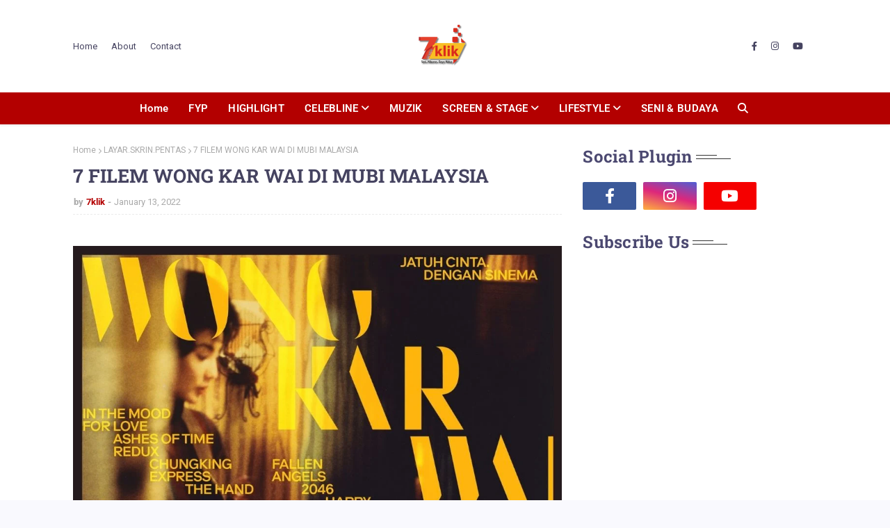

--- FILE ---
content_type: text/javascript; charset=UTF-8
request_url: http://www.7klik.com/feeds/posts/default/-/Filem?alt=json-in-script&max-results=3&callback=jQuery112403638358830137538_1768995690577&_=1768995690578
body_size: 11384
content:
// API callback
jQuery112403638358830137538_1768995690577({"version":"1.0","encoding":"UTF-8","feed":{"xmlns":"http://www.w3.org/2005/Atom","xmlns$openSearch":"http://a9.com/-/spec/opensearchrss/1.0/","xmlns$blogger":"http://schemas.google.com/blogger/2008","xmlns$georss":"http://www.georss.org/georss","xmlns$gd":"http://schemas.google.com/g/2005","xmlns$thr":"http://purl.org/syndication/thread/1.0","id":{"$t":"tag:blogger.com,1999:blog-462939679080800083"},"updated":{"$t":"2026-01-21T19:35:53.685+08:00"},"category":[{"term":"Highlight"},{"term":"Selebriti Lokal"},{"term":"CELEBLINE"},{"term":"SCREEN \u0026 STAGE"},{"term":"Muzik"},{"term":"SELEBRITI"},{"term":"#Chillax7Klik"},{"term":"TV \u0026 OTT"},{"term":"Selebriti Global"},{"term":"LAYAR.SKRIN.PENTAS"},{"term":"Filem"},{"term":"FYP"},{"term":"Travel"},{"term":"Produk"},{"term":"Drama Series"},{"term":"QUICK FACTS"},{"term":"Promo"},{"term":"Selera"},{"term":"Seni Budaya"},{"term":"Event"},{"term":"Fesyen"},{"term":"EXTRAL"},{"term":"Nota Kedai Kopi Bandara"},{"term":"Teater"},{"term":"Lifestyle"},{"term":"Konsert"},{"term":"Sukan"},{"term":"Radio"},{"term":"CERITERA KEHIDUPAN"},{"term":"Puisi"}],"title":{"type":"text","$t":"7KLIK"},"subtitle":{"type":"html","$t":"7Klik merupakan portal hiburan, seni dan gaya hidup yang menampilkan berita semasa, acara, temubual, persembahan dan kandungan budaya dari dalam dan luar negara. "},"link":[{"rel":"http://schemas.google.com/g/2005#feed","type":"application/atom+xml","href":"http:\/\/www.7klik.com\/feeds\/posts\/default"},{"rel":"self","type":"application/atom+xml","href":"http:\/\/www.blogger.com\/feeds\/462939679080800083\/posts\/default\/-\/Filem?alt=json-in-script\u0026max-results=3"},{"rel":"alternate","type":"text/html","href":"http:\/\/www.7klik.com\/search\/label\/Filem"},{"rel":"hub","href":"http://pubsubhubbub.appspot.com/"},{"rel":"next","type":"application/atom+xml","href":"http:\/\/www.blogger.com\/feeds\/462939679080800083\/posts\/default\/-\/Filem\/-\/Filem?alt=json-in-script\u0026start-index=4\u0026max-results=3"}],"author":[{"name":{"$t":"7klik"},"uri":{"$t":"http:\/\/www.blogger.com\/profile\/10922282767065567003"},"email":{"$t":"noreply@blogger.com"},"gd$image":{"rel":"http://schemas.google.com/g/2005#thumbnail","width":"32","height":"32","src":"\/\/blogger.googleusercontent.com\/img\/b\/R29vZ2xl\/AVvXsEg_cVwhmE5sLNDVgUg6qk8tNUnxrHD7TP6nuzUAkazIw2ibq5aK0zImqn8JBUadCqKyMlpiig5IDyGSQj95Z2byl4n_BFnifSA9Xb21bLeeISucKicvZDm6PFkSsrVDma8gIj7WIoq1Vp5y06I5LXNUCzGQ8-EWMUnOaVMZuixVhqdnLtQ\/s220\/LOGO%207KLIK%20-%202024%20(1).jpg"}}],"generator":{"version":"7.00","uri":"http://www.blogger.com","$t":"Blogger"},"openSearch$totalResults":{"$t":"153"},"openSearch$startIndex":{"$t":"1"},"openSearch$itemsPerPage":{"$t":"3"},"entry":[{"id":{"$t":"tag:blogger.com,1999:blog-462939679080800083.post-2472991569607488524"},"published":{"$t":"2026-01-12T17:07:00.006+08:00"},"updated":{"$t":"2026-01-13T20:37:19.346+08:00"},"category":[{"scheme":"http://www.blogger.com/atom/ns#","term":"Filem"},{"scheme":"http://www.blogger.com/atom/ns#","term":"SCREEN \u0026 STAGE"},{"scheme":"http://www.blogger.com/atom/ns#","term":"TV \u0026 OTT"}],"title":{"type":"text","$t":"Golden Globe 2026: Hamnet \u0026 One Battle After Another Dominasi Kemenangan"},"content":{"type":"html","$t":"\u003Cp\u003E\u003C\/p\u003E\u003Cdiv class=\"separator\" style=\"clear: both; text-align: center;\"\u003E\u003Ca href=\"https:\/\/blogger.googleusercontent.com\/img\/a\/AVvXsEgGVjTyedZDMnwybtJqtLsYiTNd0AinTfZLsWs61KDjV0XJxMTyesw2FLxmr6KlWP1irwgL0B2ZUW5ig9uT18QW3TYKMdL-gXLn5iuaUy2GvSO6MOpjFs8jEioLtoFHn4VWsVKsJtPGtgNqbVrJNOYBP31I83QLWWnGUgbsRaapGhSUHIOfpn81xBlPndI\" style=\"margin-left: 1em; margin-right: 1em;\"\u003E\u003Cimg alt=\"\" data-original-height=\"600\" data-original-width=\"1000\" src=\"https:\/\/blogger.googleusercontent.com\/img\/a\/AVvXsEgGVjTyedZDMnwybtJqtLsYiTNd0AinTfZLsWs61KDjV0XJxMTyesw2FLxmr6KlWP1irwgL0B2ZUW5ig9uT18QW3TYKMdL-gXLn5iuaUy2GvSO6MOpjFs8jEioLtoFHn4VWsVKsJtPGtgNqbVrJNOYBP31I83QLWWnGUgbsRaapGhSUHIOfpn81xBlPndI=s16000\" \/\u003E\u003C\/a\u003E\u003C\/div\u003E\u003Cbr \/\u003E\u003Cb\u003E\u003Cspan style=\"font-family: arial;\"\u003E\u003Cspan style=\"font-size: x-large;\"\u003EM\u003C\/span\u003EALAM Anugerah Golden Globe Ke-83 yang disiarkan secara langsung dari The Beverly Hilton, Beverly Hills, Los Angeles, Amerika Syarikat pada Ahad membawa gabungan kemeriahan, pengiktirafan, dan sorotan untuk pencapaian terbaik dalam filem dan televisyen sepanjang tahun lalu.\u003C\/span\u003E\u003C\/b\u003E\u003Cbr \/\u003E\u003Cbr \/\u003EDari momen emosional di atas pentas hingga pengiktirafan untuk bakat baharu dan cerita berimpak global, acara ini sekali lagi menegaskan kedudukan Golden Globe sebagai penanda aras penting dalam industri hiburan.\u003Cbr \/\u003E\u003Cbr \/\u003EAntara momen paling berkesan bagi peminat filem apabila \u003Ci\u003EHamnet\u003C\/i\u003E, drama sejarah arahan Chloé Zhao, diumumkan sebagai pemenang Filem Terbaik (Drama), sekali gus menewaskan saingan terdekatnya, \u003Ci\u003ESinners\u003C\/i\u003E. \u003Cbr \/\u003E\u003Cbr \/\u003ELakonan mantap Jessie Buckley dalam filem sama turut meraih kemenangan dalam kategori Pelakon Wanita Terbaik (Drama), menjadikan malam itu satu perayaan untuk karya bersejarah yang sarat dengan emosi. Sementara itu, Wagner Moura dinobatkan sebagai Pelakon Lelaki Terbaik (Drama) untuk filem \u003Ci\u003EThe Secret Agent\u003C\/i\u003E, menambah kepelbagaian antarabangsa dalam senarai pemenang.\u003Cbr \/\u003E\u003Cbr \/\u003EBagi kategori Muzikal\/Komedi, filem \u003Ci\u003EOne Battle After Another\u003C\/i\u003E mencuri perhatian dengan kemenangan Filem Terbaik, Pengarah Terbaik, dan Lakon Layar Terbaik, manakala Teyana Taylor turut membawa pulang trofi Pelakon Pembantu Wanita Terbaik, menambah sorotan malam itu dengan persembahan yang memukau penonton. Kejayaan ini membuktikan bahawa humor dan naratif berlapis mampu bersaing dengan drama besar di malam anugerah bertaraf antarabangsa.\u003Cbr \/\u003E\u003Cbr \/\u003ETelevisyen juga mencipta detik tersendiri apabila siri \u003Ci\u003EThe Pitt\u003C\/i\u003E dinobatkan sebagai Siri Televisyen Terbaik (Drama), manakala \u003Ci\u003EThe Studio\u003C\/i\u003E muncul sebagai Siri Televisyen Terbaik (Muzikal\/Komedi). Siri terhad \u003Ci\u003EAdolescence\u003C\/i\u003E turut memenangi beberapa kategori utama, menegaskan bahawa kisah kuat dalam format episod benar-benar meninggalkan kesan kepada penonton dan pengkritik.\u003Cbr \/\u003E\u003Cbr \/\u003EMalam gemilang itu juga menyaksikan beberapa detik pertama dalam sejarah Golden Globe, termasuk pengenalan kategori Podcast Terbaik, yang dimenangi oleh Good Hang with Amy Poehler. \u003Cbr \/\u003E\u003Cbr \/\u003EDalam kategori animasi, \u003Ci\u003EKPop Demon Hunters\u003C\/i\u003E bukan sahaja menang Filem Animasi Terbaik, tetapi juga lagu \u003Ci\u003EGolden\u003C\/i\u003E\u0026nbsp;daripada filem itu meraih Lagu Asal Terbaik, menandakan pengiktirafan global untuk karya animasi dan budaya pop antarabangsa.\u003Cbr \/\u003E\u003Cbr \/\u003EDihoskan oleh Nikki Glaser, malam kemuncak itu diserikan dengan ucapan penuh inspirasi dan momen emosional daripada barisan pemenang. \u003Cbr \/\u003E\u003Cbr \/\u003ESetiap kemenangan bukan sahaja meraikan bakat individu, tetapi juga menonjolkan evolusi dan kepelbagaian dalam industri hiburan, daripada drama dan komedi, hingga siri televisyen, animasi, dan podcast.\u003Cbr \/\u003E\u003Cbr \/\u003EAnugerah Golden Globe 2026 bukan sahaja tentang trofi dan pengiktirafan, tetapi ia adalah malam untuk diingati, yang mencerminkan arah industri hiburan global, menonjolkan cerita berimpak, bakat segar, dan pencapaian yang membuka laluan untuk musim anugerah yang bakal menyusul.\u0026nbsp;\u003Cspan style=\"background: 0px 0px rgb(250, 250, 250); border: 0px; box-sizing: border-box; color: #f7450a; font-family: Roboto, serif; font-size: 14px; margin: 0px; outline: none; padding: 0px; vertical-align: baseline;\"\u003E-\u003C\/span\u003E\u003Cspan style=\"background: 0px 0px rgb(250, 250, 250); border: 0px; box-sizing: border-box; color: #f7450a; font-family: Roboto, serif; font-size: 14px; margin: 0px; outline: none; padding: 0px; vertical-align: baseline;\"\u003E\u0026nbsp;\u003C\/span\u003E\u003Cspan style=\"background: 0px 0px rgb(255, 255, 255); border: 0px; box-sizing: border-box; color: #656565; font-family: Roboto, serif; font-size: 15px; margin: 0px; outline: none; padding: 0px; vertical-align: baseline;\"\u003E\u003Cspan style=\"background: 0px 0px; border: 0px; outline: 0px; padding: 0px; vertical-align: baseline;\"\u003E\u003Cb style=\"background: 0px 0px rgb(250, 250, 250); border: 0px; color: #f7450a; font-family: \u0026quot;Helvetica Neue Light\u0026quot;, HelveticaNeue-Light, \u0026quot;Helvetica Neue\u0026quot;, Helvetica, Arial, sans-serif; font-size: 14px; outline: 0px; padding: 0px; vertical-align: baseline;\"\u003E7KLIK\u003C\/b\u003E\u003C\/span\u003E\u003C\/span\u003E\u003Cbr \/\u003E\u003Cbr \/\u003E\u003Ctable align=\"center\" cellpadding=\"0\" cellspacing=\"0\" class=\"tr-caption-container\" style=\"margin-left: auto; margin-right: auto;\"\u003E\u003Ctbody\u003E\u003Ctr\u003E\u003Ctd style=\"text-align: center;\"\u003E\u003Ca href=\"https:\/\/blogger.googleusercontent.com\/img\/a\/AVvXsEiHnnoZ3dRWmna1-CPL7cFUXOKiawnO3XYSBINRG4L_10nQVtScFSs1qI6ctgmYdU9d_wsSkWMi96WvznaCSZOQOsUjqTBlTbR0jacj-1zFHEChng7gRHVfmaIzCrhsWlQFVRZwCNUZvkYxrKqCEZjpdbc1C45DdjbfS7bH6oKBJvPdmUdnEedmFb_jtf8\" style=\"margin-left: auto; margin-right: auto;\"\u003E\u003Cimg alt=\"\" data-original-height=\"600\" data-original-width=\"1000\" height=\"384\" src=\"https:\/\/blogger.googleusercontent.com\/img\/a\/AVvXsEiHnnoZ3dRWmna1-CPL7cFUXOKiawnO3XYSBINRG4L_10nQVtScFSs1qI6ctgmYdU9d_wsSkWMi96WvznaCSZOQOsUjqTBlTbR0jacj-1zFHEChng7gRHVfmaIzCrhsWlQFVRZwCNUZvkYxrKqCEZjpdbc1C45DdjbfS7bH6oKBJvPdmUdnEedmFb_jtf8=w640-h384\" width=\"640\" \/\u003E\u003C\/a\u003E\u003C\/td\u003E\u003C\/tr\u003E\u003Ctr\u003E\u003Ctd class=\"tr-caption\" style=\"text-align: center;\"\u003E\u003Ci style=\"text-align: left;\"\u003E\u003Cb\u003E\u003Cspan style=\"font-size: x-small;\"\u003EOne Battle After Another\u003C\/span\u003E\u003C\/b\u003E\u003C\/i\u003E\u003C\/td\u003E\u003C\/tr\u003E\u003C\/tbody\u003E\u003C\/table\u003E\u003Cdiv class=\"separator\" style=\"clear: both; text-align: center;\"\u003E\u003Cbr \/\u003E\u003Ctable align=\"center\" cellpadding=\"0\" cellspacing=\"0\" class=\"tr-caption-container\" style=\"margin-left: auto; margin-right: auto;\"\u003E\u003Ctbody\u003E\u003Ctr\u003E\u003Ctd style=\"text-align: center;\"\u003E\u003Ca href=\"https:\/\/blogger.googleusercontent.com\/img\/a\/AVvXsEhfGgWFYLq8NW18lnqanG_HAt83Bj_HITuMwgaBt2qzqGFFYIr4YS68DxLq59O-jNy2Ivbm4ISjDi8X2YUkqN0Y-UNcbZBiOscjSdijoWi86uuVbcopGurjUEEBFQGuoqfyY1QisbxqT2PLTYjoq8Ahgv6ssjSfR-N7Vxm7FE_Oil7S-1PxmZtF_etlE0o\" style=\"margin-left: auto; margin-right: auto;\"\u003E\u003Cimg alt=\"\" data-original-height=\"600\" data-original-width=\"1000\" height=\"384\" src=\"https:\/\/blogger.googleusercontent.com\/img\/a\/AVvXsEhfGgWFYLq8NW18lnqanG_HAt83Bj_HITuMwgaBt2qzqGFFYIr4YS68DxLq59O-jNy2Ivbm4ISjDi8X2YUkqN0Y-UNcbZBiOscjSdijoWi86uuVbcopGurjUEEBFQGuoqfyY1QisbxqT2PLTYjoq8Ahgv6ssjSfR-N7Vxm7FE_Oil7S-1PxmZtF_etlE0o=w640-h384\" width=\"640\" \/\u003E\u003C\/a\u003E\u003C\/td\u003E\u003C\/tr\u003E\u003Ctr\u003E\u003Ctd class=\"tr-caption\" style=\"text-align: center;\"\u003E\u003Ci style=\"text-align: left;\"\u003E\u003Cb\u003E\u003Cspan style=\"font-size: x-small;\"\u003EHamnet\u003C\/span\u003E\u003C\/b\u003E\u003C\/i\u003E\u003C\/td\u003E\u003C\/tr\u003E\u003C\/tbody\u003E\u003C\/table\u003E\u003Cdiv class=\"separator\" style=\"clear: both; text-align: center;\"\u003E\u003Cbr \/\u003E\u003Ctable align=\"center\" cellpadding=\"0\" cellspacing=\"0\" class=\"tr-caption-container\" style=\"margin-left: auto; margin-right: auto;\"\u003E\u003Ctbody\u003E\u003Ctr\u003E\u003Ctd style=\"text-align: center;\"\u003E\u003Ca href=\"https:\/\/blogger.googleusercontent.com\/img\/a\/AVvXsEh3yNN9t-jipYsAnkI0Vp6JBulDkurh-yeGWjNzsn_Ug6HfMh8AssdR-XmVSosZSp9fHia_VwqQEjnFlVmFc1T_j_VhZHtGZLoUUPHK0JFfeF83M8ye0o0DN6wdqCv3lHjyzgKyhC_qHWUJW5JJkwOEQ0Q4h2mX-EWLixK_8i9Q77AP2RSvavz1F9PjOrM\" style=\"margin-left: auto; margin-right: auto;\"\u003E\u003Cimg alt=\"\" data-original-height=\"600\" data-original-width=\"1000\" height=\"384\" src=\"https:\/\/blogger.googleusercontent.com\/img\/a\/AVvXsEh3yNN9t-jipYsAnkI0Vp6JBulDkurh-yeGWjNzsn_Ug6HfMh8AssdR-XmVSosZSp9fHia_VwqQEjnFlVmFc1T_j_VhZHtGZLoUUPHK0JFfeF83M8ye0o0DN6wdqCv3lHjyzgKyhC_qHWUJW5JJkwOEQ0Q4h2mX-EWLixK_8i9Q77AP2RSvavz1F9PjOrM=w640-h384\" width=\"640\" \/\u003E\u003C\/a\u003E\u003C\/td\u003E\u003C\/tr\u003E\u003Ctr\u003E\u003Ctd class=\"tr-caption\" style=\"text-align: center;\"\u003E\u003Ci style=\"text-align: left;\"\u003E\u003Cb\u003E\u003Cspan style=\"font-size: x-small;\"\u003EAdolescence\u003Cbr \/\u003E\u003Cbr \/\u003E\u003C\/span\u003E\u003C\/b\u003E\u003C\/i\u003E\u003C\/td\u003E\u003C\/tr\u003E\u003C\/tbody\u003E\u003C\/table\u003E\u003Ctable align=\"center\" cellpadding=\"0\" cellspacing=\"0\" class=\"tr-caption-container\" style=\"margin-left: auto; margin-right: auto;\"\u003E\u003Ctbody\u003E\u003Ctr\u003E\u003Ctd style=\"text-align: center;\"\u003E\u003Ca href=\"https:\/\/blogger.googleusercontent.com\/img\/a\/AVvXsEiK5x1kFw40_ZGX7okBq9DU-gA977OLfWZN5ks3OQzSXZW8ANRPrzFBEz31FIoECzS37hc3EJcpPENbvVsZqg38qopKHaltbTYZwI0-JhIQ1H2sxqlbc2FQCgeXCcjfBSWWwQ7y2ZEuSs_0G8BXL-jjo93loiSSuteLv4XwrgF2j9PqM_Jni1VTcP1f-GQ\" style=\"margin-left: auto; margin-right: auto;\"\u003E\u003Cimg alt=\"\" data-original-height=\"600\" data-original-width=\"1000\" height=\"384\" src=\"https:\/\/blogger.googleusercontent.com\/img\/a\/AVvXsEiK5x1kFw40_ZGX7okBq9DU-gA977OLfWZN5ks3OQzSXZW8ANRPrzFBEz31FIoECzS37hc3EJcpPENbvVsZqg38qopKHaltbTYZwI0-JhIQ1H2sxqlbc2FQCgeXCcjfBSWWwQ7y2ZEuSs_0G8BXL-jjo93loiSSuteLv4XwrgF2j9PqM_Jni1VTcP1f-GQ=w640-h384\" width=\"640\" \/\u003E\u003C\/a\u003E\u003C\/td\u003E\u003C\/tr\u003E\u003Ctr\u003E\u003Ctd class=\"tr-caption\" style=\"text-align: center;\"\u003E\u003Ci\u003E\u003Cb\u003E\u003Cspan style=\"font-size: x-small;\"\u003E\u003Cspan style=\"text-align: left;\"\u003EWagner Moura,\u0026nbsp;\u003C\/span\u003E\u003Cspan style=\"text-align: left;\"\u003EJessie Buckley,\u0026nbsp;\u003C\/span\u003E\u003Cspan style=\"text-align: left;\"\u003ERhea Seehorn dan\u0026nbsp;\u003C\/span\u003E\u003Cspan style=\"text-align: left;\"\u003ENoah Wyle\u003C\/span\u003E\u003C\/span\u003E\u003C\/b\u003E\u003C\/i\u003E\u003C\/td\u003E\u003C\/tr\u003E\u003C\/tbody\u003E\u003C\/table\u003E\u003Cbr \/\u003E\u003Cbr \/\u003E\u003C\/div\u003E\u003C\/div\u003E\u003Cdiv style=\"text-align: left;\"\u003E\u003Cb\u003ESenarai Penuh Pemenang\u003C\/b\u003E\u003C\/div\u003E\u003Cdiv style=\"text-align: left;\"\u003E\u003Cbr \/\u003E\u003C\/div\u003E\u003Cdiv style=\"text-align: left;\"\u003E\u003Cb\u003EKategori Filem\u003C\/b\u003E\u003C\/div\u003E\u003Cdiv style=\"text-align: left;\"\u003EFilem Terbaik (Drama):\u0026nbsp;\u003Ci\u003EHamnet\u003Cbr \/\u003E\u003C\/i\u003E\u003C\/div\u003E\u003Cdiv style=\"text-align: left;\"\u003EFilem Terbaik (Muzikal\/Komedi):\u0026nbsp;\u003Ci\u003EOne Battle After Another\u003Cbr \/\u003E\u003C\/i\u003E\u003C\/div\u003E\u003Cdiv style=\"text-align: left;\"\u003EFilem Bukan Bahasa Inggeris Terbaik:\u0026nbsp;\u003Ci\u003EThe Secret Agent\u003Cbr \/\u003E\u003C\/i\u003E\u003C\/div\u003E\u003Cdiv style=\"text-align: left;\"\u003EFilem Animasi Terbaik:\u0026nbsp;\u003Ci\u003EKPop Demon Hunters\u003Cbr \/\u003E\u003C\/i\u003E\u003C\/div\u003E\u003Cdiv style=\"text-align: left;\"\u003EPelakon Wanita Terbaik (Drama):\u0026nbsp;Jessie Buckley (\u003Ci\u003EHamnet\u003C\/i\u003E)\u003Cbr \/\u003E\u003C\/div\u003E\u003Cdiv style=\"text-align: left;\"\u003EPelakon Lelaki Terbaik (Drama):\u0026nbsp;Wagner Moura (\u003Ci\u003EThe Secret Agent\u003C\/i\u003E)\u003Cbr \/\u003E\u003C\/div\u003E\u003Cdiv style=\"text-align: left;\"\u003EPelakon Wanita Terbaik (Muzikal\/Komedi):\u0026nbsp;Rose Byrne (\u003Ci\u003EIf I Had Legs I'd Kick You\u003C\/i\u003E)\u003Cbr \/\u003E\u003C\/div\u003E\u003Cdiv style=\"text-align: left;\"\u003EPelakon Lelaki Terbaik (Muzikal\/Komedi):\u0026nbsp;Timothée Chalamet (\u003Ci\u003EMarty Supreme\u003C\/i\u003E)\u003Cbr \/\u003E\u003C\/div\u003E\u003Cdiv style=\"text-align: left;\"\u003EPelakon Pembantu Wanita Terbaik:\u0026nbsp;Teyana Taylor (\u003Ci\u003EOne Battle After Another\u003C\/i\u003E)\u003Cbr \/\u003E\u003C\/div\u003E\u003Cdiv style=\"text-align: left;\"\u003EPelakon Pembantu Lelaki Terbaik:\u0026nbsp;Stellan Skarsgård (\u003Ci\u003ESentimental Value\u003C\/i\u003E)\u003Cbr \/\u003E\u003C\/div\u003E\u003Cdiv style=\"text-align: left;\"\u003EPencapaian Sinematik dan Kutipan Box Office:\u0026nbsp;\u003Ci\u003ESinners\u003Cbr \/\u003E\u003C\/i\u003E\u003C\/div\u003E\u003Cdiv style=\"text-align: left;\"\u003EPengarah Terbaik: Paul Thomas Anderson (\u003Ci\u003EOne Battle After Another\u003C\/i\u003E)\u003Cbr \/\u003E\u003C\/div\u003E\u003Cdiv style=\"text-align: left;\"\u003ELakon Layar Terbaik:\u0026nbsp;Paul Thomas Anderson (\u003Ci\u003EOne Battle After Another)\u003Cbr \/\u003E\u003C\/i\u003E\u003C\/div\u003E\u003Cdiv style=\"text-align: left;\"\u003ELagu Asal Terbaik:\u0026nbsp;\u003Ci\u003EGolden\u003C\/i\u003E\u0026nbsp;(\u003Ci\u003EKPop Demon Hunters\u003C\/i\u003E) - Joong Gyu Kwak, Yu Han Lee, Hee Dong Nam, Jeong Hoon Seo, Park Hong Jun, Kim Eun-jae (EJAE), Mark Sonnenblick\u003Cbr \/\u003E\u003C\/div\u003E\u003Cdiv style=\"text-align: left;\"\u003ESkor Asal Terbaik:\u0026nbsp;Ludwig Göransson (\u003Ci\u003ESinners\u003C\/i\u003E)\u003C\/div\u003E\u003Cdiv style=\"text-align: left;\"\u003E\u003Cbr \/\u003E\u003C\/div\u003E\u003Cdiv style=\"text-align: left;\"\u003E\u003Cb\u003EKategori TV\u003C\/b\u003E\u003C\/div\u003E\u003Cdiv style=\"text-align: left;\"\u003ESiri Terbaik (Drama):\u0026nbsp;\u003Ci\u003EThe Pitt\u003Cbr \/\u003E\u003C\/i\u003E\u003C\/div\u003E\u003Cdiv style=\"text-align: left;\"\u003ESiri Terbaik (Muzikal\/Komedi):\u0026nbsp;\u003Ci\u003EThe Studio\u003Cbr \/\u003E\u003C\/i\u003E\u003C\/div\u003E\u003Cdiv style=\"text-align: left;\"\u003ESiri Terhad Terbaik:\u0026nbsp;\u003Ci\u003EAdolescence\u003Cbr \/\u003E\u003C\/i\u003E\u003C\/div\u003E\u003Cdiv style=\"text-align: left;\"\u003EPelakon Wanita Terbaik (Drama):\u0026nbsp;Rhea Seehorn (\u003Ci\u003EPluribus\u003C\/i\u003E)\u003Cbr \/\u003E\u003C\/div\u003E\u003Cdiv style=\"text-align: left;\"\u003EPelakon Lelaki Terbaik (Drama):\u0026nbsp;Noah Wyle (\u003Ci\u003EThe Pitt\u003C\/i\u003E)\u003Cbr \/\u003E\u003C\/div\u003E\u003Cdiv style=\"text-align: left;\"\u003EPelakon Wanita Terbaik (Muzikal\/Komedi):\u0026nbsp;Jean Smart (\u003Ci\u003EHacks\u003C\/i\u003E)\u003Cbr \/\u003E\u003C\/div\u003E\u003Cdiv style=\"text-align: left;\"\u003EPelakon Lelaki Terbaik (Muzikal\/Komedi):\u0026nbsp;Seth Rogen (\u003Ci\u003EThe Studio\u003C\/i\u003E)\u003Cbr \/\u003E\u003C\/div\u003E\u003Cdiv style=\"text-align: left;\"\u003EPelakon Wanita Terbaik (Siri Terhad):\u0026nbsp;Michelle Williams (\u003Ci\u003EDying for Sex\u003C\/i\u003E)\u003Cbr \/\u003E\u003C\/div\u003E\u003Cdiv style=\"text-align: left;\"\u003EPelakon Lelaki Terbaik (Siri Terhad):\u0026nbsp;Stephen Graham (\u003Ci\u003EAdolescence\u003C\/i\u003E)\u003Cbr \/\u003E\u003C\/div\u003E\u003Cdiv style=\"text-align: left;\"\u003EPelakon Pembantu Wanita Terbaik:\u0026nbsp;Erin Doherty (\u003Ci\u003EAdolescence\u003C\/i\u003E)\u003Cbr \/\u003E\u003C\/div\u003E\u003Cdiv style=\"text-align: left;\"\u003EPelakon Pembantu Lelaki Terbaik:\u0026nbsp;Owen Cooper (\u003Ci\u003EAdolescence\u003C\/i\u003E)\u003Cbr \/\u003E\u003C\/div\u003E\u003Cdiv style=\"text-align: left;\"\u003EPersembahan Stand-Up Komedi Terbaik:\u0026nbsp;Ricky Gervais (\u003Ci\u003EMortality\u003C\/i\u003E)\u003Cbr \/\u003E\u003C\/div\u003E\u003Cdiv style=\"text-align: left;\"\u003EPodcast Terbaik:\u0026nbsp;Good Hang with Amy Poehler\u003C\/div\u003E\u003Cbr \/\u003E\u003Cbr \/\u003E\u003Cb\u003EARTIKEL LAIN:\u003C\/b\u003E\u003Cp\u003E\u003C\/p\u003E\u003Cp\u003E\u003C\/p\u003E\u003Cul style=\"text-align: left;\"\u003E\u003Cli\u003E\u003Cb\u003E\u003Ci\u003E\u003Ca href=\"https:\/\/www.7klik.com\/2025\/12\/billie-eilish-bawa-hit-me-hard-and-soft.html\"\u003E\u003Cspan style=\"color: red;\"\u003EBillie Eilish Bawa 'Hit Me Hard and Soft: The Tour' ke Pawagam dalam Sinema 3D\u003C\/span\u003E\u003C\/a\u003E\u003C\/i\u003E\u003C\/b\u003E\u003C\/li\u003E\u003Cli\u003E\u003Cb\u003E\u003Ci\u003E\u003Ca href=\"https:\/\/www.7klik.com\/2025\/12\/disney-dominasi-asia-tenggara-avatar.html\"\u003E\u003Cspan style=\"color: red;\"\u003EDisney Dominasi Asia Tenggara, Avatar: Fire and Ash Catat Pembukaan US$2.3 Juta\u003C\/span\u003E\u003C\/a\u003E\u003C\/i\u003E\u003C\/b\u003E\u003C\/li\u003E\u003Cli\u003E\u003Cb\u003E\u003Ci\u003E\u003Ca href=\"https:\/\/www.7klik.com\/2025\/12\/dari-tv-ke-youtube-oscars-2029-bakal.html\"\u003E\u003Cspan style=\"color: red;\"\u003EDari TV ke YouTube: Oscars 2029 Bakal Distrim Secara Global\u003C\/span\u003E\u003C\/a\u003E\u003C\/i\u003E\u003C\/b\u003E\u003C\/li\u003E\u003C\/ul\u003E\u003Cp\u003E\u003C\/p\u003E"},"link":[{"rel":"replies","type":"application/atom+xml","href":"http:\/\/www.7klik.com\/feeds\/2472991569607488524\/comments\/default","title":"Post Comments"},{"rel":"replies","type":"text/html","href":"http:\/\/www.7klik.com\/2026\/01\/golden-globe-2026-hamnet-one-battle.html#comment-form","title":"0 Comments"},{"rel":"edit","type":"application/atom+xml","href":"http:\/\/www.blogger.com\/feeds\/462939679080800083\/posts\/default\/2472991569607488524"},{"rel":"self","type":"application/atom+xml","href":"http:\/\/www.blogger.com\/feeds\/462939679080800083\/posts\/default\/2472991569607488524"},{"rel":"alternate","type":"text/html","href":"http:\/\/www.7klik.com\/2026\/01\/golden-globe-2026-hamnet-one-battle.html","title":"Golden Globe 2026: Hamnet \u0026 One Battle After Another Dominasi Kemenangan"}],"author":[{"name":{"$t":"7klik"},"uri":{"$t":"http:\/\/www.blogger.com\/profile\/10922282767065567003"},"email":{"$t":"noreply@blogger.com"},"gd$image":{"rel":"http://schemas.google.com/g/2005#thumbnail","width":"32","height":"32","src":"\/\/blogger.googleusercontent.com\/img\/b\/R29vZ2xl\/AVvXsEg_cVwhmE5sLNDVgUg6qk8tNUnxrHD7TP6nuzUAkazIw2ibq5aK0zImqn8JBUadCqKyMlpiig5IDyGSQj95Z2byl4n_BFnifSA9Xb21bLeeISucKicvZDm6PFkSsrVDma8gIj7WIoq1Vp5y06I5LXNUCzGQ8-EWMUnOaVMZuixVhqdnLtQ\/s220\/LOGO%207KLIK%20-%202024%20(1).jpg"}}],"media$thumbnail":{"xmlns$media":"http://search.yahoo.com/mrss/","url":"https:\/\/blogger.googleusercontent.com\/img\/a\/AVvXsEgGVjTyedZDMnwybtJqtLsYiTNd0AinTfZLsWs61KDjV0XJxMTyesw2FLxmr6KlWP1irwgL0B2ZUW5ig9uT18QW3TYKMdL-gXLn5iuaUy2GvSO6MOpjFs8jEioLtoFHn4VWsVKsJtPGtgNqbVrJNOYBP31I83QLWWnGUgbsRaapGhSUHIOfpn81xBlPndI=s72-c","height":"72","width":"72"},"thr$total":{"$t":"0"}},{"id":{"$t":"tag:blogger.com,1999:blog-462939679080800083.post-6098526776502284869"},"published":{"$t":"2025-12-29T13:07:00.000+08:00"},"updated":{"$t":"2025-12-29T16:20:44.196+08:00"},"category":[{"scheme":"http://www.blogger.com/atom/ns#","term":"Filem"},{"scheme":"http://www.blogger.com/atom/ns#","term":"Muzik"},{"scheme":"http://www.blogger.com/atom/ns#","term":"SCREEN \u0026 STAGE"}],"title":{"type":"text","$t":"Billie Eilish Bawa 'Hit Me Hard and Soft: The Tour' ke Pawagam dalam Sinema 3D, Mac 2026"},"content":{"type":"html","$t":"\u003Cp\u003E\u003C\/p\u003E\u003Cdiv class=\"separator\" style=\"clear: both; text-align: center;\"\u003E\u003Ca href=\"https:\/\/blogger.googleusercontent.com\/img\/a\/AVvXsEh3CVO1beZn2yQ6khrvcuO74Mi2qWr3SeFtq60cqcP0baafaoW_3TQgV07-SqZ_57TvvyO1hQXSrcKOfceF4iDFrLqMqxJ9oPvmZfFFcZJ-bwRn3d9RL_dXLR0pTBJ4Jv3EMZoGu2ufG1_wHT_6D1R1HDMXnHl3FyaStKbcHltlsUWKLl9yfC9YbX4R6lM\" style=\"margin-left: 1em; margin-right: 1em;\"\u003E\u003Cimg alt=\"\" data-original-height=\"600\" data-original-width=\"1000\" src=\"https:\/\/blogger.googleusercontent.com\/img\/a\/AVvXsEh3CVO1beZn2yQ6khrvcuO74Mi2qWr3SeFtq60cqcP0baafaoW_3TQgV07-SqZ_57TvvyO1hQXSrcKOfceF4iDFrLqMqxJ9oPvmZfFFcZJ-bwRn3d9RL_dXLR0pTBJ4Jv3EMZoGu2ufG1_wHT_6D1R1HDMXnHl3FyaStKbcHltlsUWKLl9yfC9YbX4R6lM=s16000\" \/\u003E\u003C\/a\u003E\u003C\/div\u003E\u003Cbr \/\u003E\u003Cb\u003E\u003Cspan style=\"font-family: arial;\"\u003E\u003Cspan style=\"font-size: x-large;\"\u003EB\u003C\/span\u003EILLIE Eilish sekali lagi membawa penggemar lebih dekat dengan dunia muziknya di mana kali ini melalui layar pawagam. \u003C\/span\u003E\u003C\/b\u003E\u003Cbr \/\u003E\u003Cbr \/\u003EFilem \u003Ci\u003EHit Me Hard and Soft: The Tour\u003C\/i\u003E (Live in 3D) yang dijadualkan tayang mulai Mac 2026, menawarkan cara baru menonton konsert jelajah dunia Billie dalam format 3D yang memukau dan sinematik.\u003Cbr \/\u003E\u003Cbr \/\u003EBerbeza daripada rakaman konsert biasa, projek ini menampilkan kolaborasi dengan James Cameron, pemenang Academy Award, yang membawa kepakaran teknologi 3D untuk menangkap setiap gerak dan suasana pentas dengan perincian luar biasa, seolah-olah penonton berada di tengah-tengah aksi. \u003Cbr \/\u003E\u003Cbr \/\u003ETrailer rasmi memperlihatkan gabungan detik pentas yang memukau, momen di belakang pentas, dan interaksi Billie dengan peminat, menekankan intensiti persembahan serta kedekatan artis dengan penonton.\u003Cbr \/\u003E\u003Cbr \/\u003E\u003Cb\u003EPengalaman Konsert yang Unik\u003Cbr \/\u003E\u003C\/b\u003E\u003Cbr \/\u003EFilem ini merakam bukan sahaja persembahan di atas pentas, tetapi juga sisi peribadi bintang berusia 24 tahun itu serta momen intim bersama peminat. \u003Cbr \/\u003E\u003Cbr \/\u003EKamera 3D digunakan untuk mencipta kedalaman visual yang memberi perspektif baharu pada setiap aksi dan gerak persembahan, menjadikan pengalaman menonton lebih hidup dan dinamik. \u003Cbr \/\u003E\u003Cbr \/\u003EGabungan teknologi, kreativiti, dan seni persembahan menjadikan filem ini satu docu-konsert yang benar-benar berbeza daripada yang lain.\u003Cbr \/\u003E\u003Cbr \/\u003ERakaman dibuat sepanjang siri jelajah dunia \u003Ci\u003EHit Me Hard and Soft: The Tour\u003C\/i\u003E, dari 29 September 2024 hingga 23 November 2025, meliputi lebih 100 persembahan di Asia, Eropah, Amerika Utara dan Oceania. \u003Cbr \/\u003E\u003Cbr \/\u003E\u003Ctable align=\"center\" cellpadding=\"0\" cellspacing=\"0\" class=\"tr-caption-container\" style=\"margin-left: auto; margin-right: auto;\"\u003E\u003Ctbody\u003E\u003Ctr\u003E\u003Ctd style=\"text-align: center;\"\u003E\u003Ca href=\"https:\/\/blogger.googleusercontent.com\/img\/a\/AVvXsEgMivHFLZN_4exbAiaQNSW-GRK3xYkXq9UVwPxERp_dFGnMdUtJtQhK647E2vo90eXivX_1YbpR7j0m5R-fxZgFE9hoMf7tFsEyF4LXaFDQ312xjLtsuUeZcpCjSMwsCvpbzxnc1omAd5FzEFDErapkjG_gAxDMynMbl78nNRM9DyqVvsKrjnWA6MAu-y8\" style=\"margin-left: auto; margin-right: auto;\"\u003E\u003Cimg alt=\"\" data-original-height=\"600\" data-original-width=\"1000\" height=\"384\" src=\"https:\/\/blogger.googleusercontent.com\/img\/a\/AVvXsEgMivHFLZN_4exbAiaQNSW-GRK3xYkXq9UVwPxERp_dFGnMdUtJtQhK647E2vo90eXivX_1YbpR7j0m5R-fxZgFE9hoMf7tFsEyF4LXaFDQ312xjLtsuUeZcpCjSMwsCvpbzxnc1omAd5FzEFDErapkjG_gAxDMynMbl78nNRM9DyqVvsKrjnWA6MAu-y8=w640-h384\" width=\"640\" \/\u003E\u003C\/a\u003E\u003C\/td\u003E\u003C\/tr\u003E\u003Ctr\u003E\u003Ctd class=\"tr-caption\" style=\"text-align: center;\"\u003E\u003Ci\u003E\u003Cb\u003E\u003Cspan style=\"font-size: x-small;\"\u003EKerjasama Billie dan James Cameron bukan sekadar gimik.\u0026nbsp;\u003C\/span\u003E\u003C\/b\u003E\u003C\/i\u003E\u003C\/td\u003E\u003C\/tr\u003E\u003C\/tbody\u003E\u003C\/table\u003E\u003Cdiv class=\"separator\" style=\"clear: both; text-align: center;\"\u003E\u003Cbr \/\u003E\u003Ctable align=\"center\" cellpadding=\"0\" cellspacing=\"0\" class=\"tr-caption-container\" style=\"margin-left: auto; margin-right: auto;\"\u003E\u003Ctbody\u003E\u003Ctr\u003E\u003Ctd style=\"text-align: center;\"\u003E\u003Ca href=\"https:\/\/blogger.googleusercontent.com\/img\/a\/AVvXsEg9JgSkgc2Vfo8W0KrrnVOIaH_OoDIi1gUVlXXkq63Zh6RID4bGlfeAaB_cRyBNNsK0IExZJUo8E2CLX1oGADBp9_hbuuVYzU3Xu_uwZKnrCA8YjvTnm7CgtkECs53yxYltMq0TRZmDT3_e0O1Xmb8zFp4JUngLV2cm5aEss79o5gw699FFdlwBTOYeIgc\" style=\"margin-left: auto; margin-right: auto;\"\u003E\u003Cimg alt=\"\" data-original-height=\"600\" data-original-width=\"1000\" height=\"384\" src=\"https:\/\/blogger.googleusercontent.com\/img\/a\/AVvXsEg9JgSkgc2Vfo8W0KrrnVOIaH_OoDIi1gUVlXXkq63Zh6RID4bGlfeAaB_cRyBNNsK0IExZJUo8E2CLX1oGADBp9_hbuuVYzU3Xu_uwZKnrCA8YjvTnm7CgtkECs53yxYltMq0TRZmDT3_e0O1Xmb8zFp4JUngLV2cm5aEss79o5gw699FFdlwBTOYeIgc=w640-h384\" width=\"640\" \/\u003E\u003C\/a\u003E\u003C\/td\u003E\u003C\/tr\u003E\u003Ctr\u003E\u003Ctd class=\"tr-caption\" style=\"text-align: center;\"\u003E\u003Cb\u003E\u003Ci\u003E\u003Cspan style=\"font-size: x-small;\"\u003EBillie bersama peminat\u003C\/span\u003E\u003C\/i\u003E\u003C\/b\u003E\u003C\/td\u003E\u003C\/tr\u003E\u003C\/tbody\u003E\u003C\/table\u003E\u003Cbr \/\u003E\u003C\/div\u003EJelajah ini menjadi salah satu siri terbesar dalam karier Billie, sambil menyokong album studio ketiganya yang membawa tema lebih personal dan matang dari segi muzik.\u003Cbr \/\u003E\u003Cbr \/\u003EKerjasama dengan James Cameron memberikan filem ini nilai tambah yang unik. Pengarah terkenal \u003Ci\u003ETitanic\u003C\/i\u003E dan \u003Ci\u003EAvatar\u003C\/i\u003E itu memastikan setiap sudut pentas, ekspresi Billie, dan gerak persembahan dirakam dengan ketelitian tinggi, menjadikan pengalaman menonton lebih hidup dan berkesan, satu standard baharu bagi filem konsert.\u003Cdiv class=\"separator\" style=\"clear: both; text-align: center;\"\u003E\u003Cbr \/\u003E\u003C\/div\u003EFilem ini dijadualkan tayang di pawagam seluruh dunia pada 20 Mac 2026 melalui Paramount Pictures, dengan pilihan format seperti Dolby Cinema, RealD 3D, dan Premium Large Formats, memberi pengalaman menonton yang lebih mendalam dan realistik.\u003Cbr \/\u003E\u003Cbr \/\u003EDengan pendekatan docu-konsert yang inovatif dan rakaman 3D yang canggih, \u003Ci\u003EHit Me Hard and Soft: The Tour\u003C\/i\u003E (Live in 3D) dijangka menjadi salah satu rujukan utama dalam sejarah filem konsert. Ia bukan sekadar hiburan muzik, tetapi cara baru menikmati persembahan yang memadukan visual, bunyi, dan emosi penonton yang membuka dimensi baharu bagi pengalaman konsert di pawagam.\u0026nbsp;\u003Cspan style=\"background: 0px 0px rgb(250, 250, 250); border: 0px; box-sizing: border-box; color: #f7450a; font-family: Roboto, serif; font-size: 14px; margin: 0px; outline: none; padding: 0px; vertical-align: baseline;\"\u003E-\u003C\/span\u003E\u003Cspan style=\"background: 0px 0px rgb(250, 250, 250); border: 0px; box-sizing: border-box; color: #f7450a; font-family: Roboto, serif; font-size: 14px; margin: 0px; outline: none; padding: 0px; vertical-align: baseline;\"\u003E\u0026nbsp;\u003C\/span\u003E\u003Cspan style=\"background: 0px 0px rgb(255, 255, 255); border: 0px; box-sizing: border-box; color: #656565; font-family: Roboto, serif; font-size: 15px; margin: 0px; outline: none; padding: 0px; vertical-align: baseline;\"\u003E\u003Cspan style=\"background: 0px 0px; border: 0px; outline: 0px; padding: 0px; vertical-align: baseline;\"\u003E\u003Cb style=\"background: 0px 0px rgb(250, 250, 250); border: 0px; color: #f7450a; font-family: \u0026quot;Helvetica Neue Light\u0026quot;, HelveticaNeue-Light, \u0026quot;Helvetica Neue\u0026quot;, Helvetica, Arial, sans-serif; font-size: 14px; outline: 0px; padding: 0px; vertical-align: baseline;\"\u003E7KLIK\u003C\/b\u003E\u003C\/span\u003E\u003C\/span\u003E\u003Cbr \/\u003E\u003Cbr \/\u003E\u003Cbr \/\u003E\u003Cb\u003EARTIKEL LAIN:\u003C\/b\u003E\u003Cp\u003E\u003C\/p\u003E\u003Cp\u003E\u003C\/p\u003E\u003Cul style=\"text-align: left;\"\u003E\u003Cli\u003E\u003Cb\u003E\u003Ci\u003E\u003Ca href=\"https:\/\/www.7klik.com\/2025\/12\/disney-dominasi-asia-tenggara-avatar.html\"\u003E\u003Cspan style=\"color: red;\"\u003EDisney Dominasi Asia Tenggara, Avatar: Fire and Ash Catat Pembukaan US$2.3 Juta\u003C\/span\u003E\u003C\/a\u003E\u003C\/i\u003E\u003C\/b\u003E\u003C\/li\u003E\u003Cli\u003E\u003Cb\u003E\u003Ci\u003E\u003Ca href=\"https:\/\/www.7klik.com\/2025\/12\/dari-tv-ke-youtube-oscars-2029-bakal.html\"\u003E\u003Cspan style=\"color: red;\"\u003EDari TV ke YouTube: Oscars 2029 Bakal Distrim Secara Global\u003C\/span\u003E\u003C\/a\u003E\u003C\/i\u003E\u003C\/b\u003E\u003C\/li\u003E\u003Cli\u003E\u003Cb\u003E\u003Ci\u003E\u003Ca href=\"https:\/\/www.7klik.com\/2025\/12\/avatar-fire-and-ash-kini-gegarkan.html\"\u003E\u003Cspan style=\"color: red;\"\u003E'Avatar: Fire and Ash' Kini Gegarkan Pawagam Seluruh Dunia\u003C\/span\u003E\u003C\/a\u003E\u003C\/i\u003E\u003C\/b\u003E\u003C\/li\u003E\u003C\/ul\u003E\u003Cp\u003E\u003C\/p\u003E\u003Cbr \/\u003E\u003Cdiv style=\"text-align: center;\"\u003E\u003Ciframe allow=\"accelerometer; autoplay; clipboard-write; encrypted-media; gyroscope; picture-in-picture; web-share\" allowfullscreen=\"\" frameborder=\"0\" height=\"315\" referrerpolicy=\"strict-origin-when-cross-origin\" src=\"https:\/\/www.youtube.com\/embed\/grs2hNHXKdQ?si=nr0evWPkyA6TD6F_\" title=\"YouTube video player\" width=\"560\"\u003E\u003C\/iframe\u003E\u003C\/div\u003E"},"link":[{"rel":"replies","type":"application/atom+xml","href":"http:\/\/www.7klik.com\/feeds\/6098526776502284869\/comments\/default","title":"Post Comments"},{"rel":"replies","type":"text/html","href":"http:\/\/www.7klik.com\/2025\/12\/billie-eilish-bawa-hit-me-hard-and-soft.html#comment-form","title":"0 Comments"},{"rel":"edit","type":"application/atom+xml","href":"http:\/\/www.blogger.com\/feeds\/462939679080800083\/posts\/default\/6098526776502284869"},{"rel":"self","type":"application/atom+xml","href":"http:\/\/www.blogger.com\/feeds\/462939679080800083\/posts\/default\/6098526776502284869"},{"rel":"alternate","type":"text/html","href":"http:\/\/www.7klik.com\/2025\/12\/billie-eilish-bawa-hit-me-hard-and-soft.html","title":"Billie Eilish Bawa 'Hit Me Hard and Soft: The Tour' ke Pawagam dalam Sinema 3D, Mac 2026"}],"author":[{"name":{"$t":"7klik"},"uri":{"$t":"http:\/\/www.blogger.com\/profile\/10922282767065567003"},"email":{"$t":"noreply@blogger.com"},"gd$image":{"rel":"http://schemas.google.com/g/2005#thumbnail","width":"32","height":"32","src":"\/\/blogger.googleusercontent.com\/img\/b\/R29vZ2xl\/AVvXsEg_cVwhmE5sLNDVgUg6qk8tNUnxrHD7TP6nuzUAkazIw2ibq5aK0zImqn8JBUadCqKyMlpiig5IDyGSQj95Z2byl4n_BFnifSA9Xb21bLeeISucKicvZDm6PFkSsrVDma8gIj7WIoq1Vp5y06I5LXNUCzGQ8-EWMUnOaVMZuixVhqdnLtQ\/s220\/LOGO%207KLIK%20-%202024%20(1).jpg"}}],"media$thumbnail":{"xmlns$media":"http://search.yahoo.com/mrss/","url":"https:\/\/blogger.googleusercontent.com\/img\/a\/AVvXsEh3CVO1beZn2yQ6khrvcuO74Mi2qWr3SeFtq60cqcP0baafaoW_3TQgV07-SqZ_57TvvyO1hQXSrcKOfceF4iDFrLqMqxJ9oPvmZfFFcZJ-bwRn3d9RL_dXLR0pTBJ4Jv3EMZoGu2ufG1_wHT_6D1R1HDMXnHl3FyaStKbcHltlsUWKLl9yfC9YbX4R6lM=s72-c","height":"72","width":"72"},"thr$total":{"$t":"0"}},{"id":{"$t":"tag:blogger.com,1999:blog-462939679080800083.post-1739985942383314868"},"published":{"$t":"2025-12-27T15:07:00.120+08:00"},"updated":{"$t":"2026-01-06T20:11:41.255+08:00"},"category":[{"scheme":"http://www.blogger.com/atom/ns#","term":"Filem"},{"scheme":"http://www.blogger.com/atom/ns#","term":"SCREEN \u0026 STAGE"}],"title":{"type":"text","$t":"[Review] Anaconda: Seronok Ditonton, Tapi Sukar Diingati"},"content":{"type":"html","$t":"\u003Cp\u003E\u003C\/p\u003E\u003Ctable align=\"center\" cellpadding=\"0\" cellspacing=\"0\" class=\"tr-caption-container\" style=\"margin-left: auto; margin-right: auto;\"\u003E\u003Ctbody\u003E\u003Ctr\u003E\u003Ctd style=\"text-align: center;\"\u003E\u003Ca href=\"https:\/\/blogger.googleusercontent.com\/img\/a\/AVvXsEipGHAk0jSVWKTaNj9nyAdSK-aYfzZveKBlPwQJCVUxDsE6zGDa7FVW4Zi_XWjLeaG1jyIHfcLqTLRq8oOK6zBqtd5Wyjz4OmNiq02gVQa8DhW4ZGPaVIYaiJdFHWYKhnetVONHOhHfowantumUspY1pbudXcaaHMxFCiyEAOgacD_kJoJ0ipjxAOvwJ-4\" style=\"margin-left: auto; margin-right: auto;\"\u003E\u003Cimg alt=\"\" data-original-height=\"600\" data-original-width=\"1000\" src=\"https:\/\/blogger.googleusercontent.com\/img\/a\/AVvXsEipGHAk0jSVWKTaNj9nyAdSK-aYfzZveKBlPwQJCVUxDsE6zGDa7FVW4Zi_XWjLeaG1jyIHfcLqTLRq8oOK6zBqtd5Wyjz4OmNiq02gVQa8DhW4ZGPaVIYaiJdFHWYKhnetVONHOhHfowantumUspY1pbudXcaaHMxFCiyEAOgacD_kJoJ0ipjxAOvwJ-4=s16000\" \/\u003E\u003C\/a\u003E\u003C\/td\u003E\u003C\/tr\u003E\u003Ctr\u003E\u003Ctd class=\"tr-caption\" style=\"text-align: center;\"\u003E\u003Cspan style=\"text-align: left;\"\u003E\u003Ci\u003E\u003Cb\u003E\u003Cspan style=\"font-size: x-small;\"\u003EGandingan Jack Black dan Paul Rudd menjadi nadi filem ini\u003C\/span\u003E\u003C\/b\u003E\u003C\/i\u003E\u003C\/span\u003E\u003C\/td\u003E\u003C\/tr\u003E\u003C\/tbody\u003E\u003C\/table\u003E\u003Cbr \/\u003E\u003Cb\u003E\u003Cspan style=\"font-family: arial;\"\u003E\u003Cspan style=\"font-size: x-large;\"\u003EA\u003C\/span\u003EPABILA judul \u003Ci\u003EAnaconda\u003C\/i\u003E diumumkan kembali ke pawagam, jangkaan penonton semestinya terarah kepada satu perkara iaitu ketegangan. Filem asal 1997 ini pernah mencipta ketakutan tersendiri dengan konsep survival di tengah hutan dan ancaman ular gergasi yang terasa nyata. \u003C\/span\u003E\u003C\/b\u003E\u003Cbr \/\u003E\u003Cbr \/\u003ENamun \u003Ci\u003EAnaconda\u003C\/i\u003E versi 2025 memilih laluan berbeza. Ia bukan sebuah filem yang mahu membuat penonton cemas sepanjang durasi, sebaliknya hadir sebagai hiburan santai, bermain dengan nostalgia, humor dan kesedaran diri tentang statusnya sebagai \u003Ci\u003Ereboot\u003C\/i\u003E.\u003Cbr \/\u003E\u003Cbr \/\u003ESejak awal, naskhah arahan Tom Gormican ini sudah memberi bayangan bahawa ia tidak mahu terlalu serius. Naratifnya berpusat pada sekumpulan sahabat yang terikat dengan kenangan lama dan obsesi terhadap sebuah filem ikonik. \u003Cbr \/\u003E\u003Cbr \/\u003ENamun apa yang bermula sebagai projek sentimental akhirnya membawa mereka ke situasi yang jauh lebih berbahaya apabila realiti tidak mengikut skrip yang dirancang. \u003Cbr \/\u003E\u003Cbr \/\u003EWalaupun idea ‘filem dalam filem’ ini menarik, ia lebih berfungsi sebagai kerangka naratif berbanding menjadi tulang belakang penceritaan yang benar-benar kukuh.\u003Cbr \/\u003E\u003Cbr \/\u003E\u003Cb\u003ESeronok Ditonton, Tetapi Kurang Menyengat\u003C\/b\u003E\u003Cbr \/\u003E\u003Cbr \/\u003EKekuatan utama \u003Ci\u003EAnaconda\u003C\/i\u003E\u0026nbsp; jelas terletak pada barisan pelakonnya. Gandingan Jack Black dan Paul Rudd menjadi nadi filem ini, dengan kedua-duanya membawa gaya humor yang berbeza tetapi saling melengkapi. \u003Cbr \/\u003E\u003Cbr \/\u003EJack Black tampil lantang dan ekspresif, manakala Paul Rudd berperanan sebagai penyeimbang dengan pendekatan yang lebih tenang dan bersahaja. Dinamika ini memberi tenaga kepada banyak babak, terutamanya yang bergantung kepada dialog dan reaksi spontan.\u003Cbr \/\u003E\u003Cbr \/\u003ENamun, di sebalik elemen menghiburkan itu, filem ini bergelut untuk mengekalkan hala tuju yang jelas. Ia terperangkap antara keinginan untuk menjadi parodi terhadap budaya \u003Ci\u003Eremake\u003C\/i\u003E dan nostalgia, dan usaha mengekalkan elemen ancaman serta survival. \u003Cbr \/\u003E\u003Cbr \/\u003EPeralihan antara komedi dan aksi tidak sentiasa lancar, menyebabkan beberapa momen yang sepatutnya mencetuskan ketegangan terasa hambar, manakala jenaka yang diselitkan pula tidak semuanya berkesan.\u003Cbr \/\u003E\u003Cbr \/\u003E\u003Cp\u003E\u003C\/p\u003E\u003Cdiv class=\"separator\" style=\"clear: both; text-align: center;\"\u003E\u003Ca href=\"https:\/\/blogger.googleusercontent.com\/img\/a\/AVvXsEh0qmVWuyxGjSyQqWKIaZFo4lcRkJetRRrbIjonT_O0u0_1SpWtc-DJnB9Tw9AgRJaf74kEzs-PpC41kUaGSpyxT21Gxt0E72tMgrMqDT9nmDeC1wFzTd-DGTkdWyyGGgNLC1ey5i5Q8OI33SFfNJ1qcxxdIbTwm87IsLYTH1_OiLGGkaYOSIXQE5eL8Dc\" style=\"margin-left: 1em; margin-right: 1em;\"\u003E\u003Cimg alt=\"\" data-original-height=\"600\" data-original-width=\"1000\" height=\"384\" src=\"https:\/\/blogger.googleusercontent.com\/img\/a\/AVvXsEh0qmVWuyxGjSyQqWKIaZFo4lcRkJetRRrbIjonT_O0u0_1SpWtc-DJnB9Tw9AgRJaf74kEzs-PpC41kUaGSpyxT21Gxt0E72tMgrMqDT9nmDeC1wFzTd-DGTkdWyyGGgNLC1ey5i5Q8OI33SFfNJ1qcxxdIbTwm87IsLYTH1_OiLGGkaYOSIXQE5eL8Dc=w640-h384\" width=\"640\" \/\u003E\u003C\/a\u003E\u003Cbr \/\u003E\u003Cdiv class=\"separator\" style=\"clear: both; text-align: center;\"\u003E\u003Ca href=\"https:\/\/blogger.googleusercontent.com\/img\/a\/AVvXsEhWvznhgcEAONafn_0dqd8lFHDGcqtSIn73f9Y4ljrTi5DMZ4k6rONC7AdRw_twhGfBixVk9tGVznHfw0WKiJfatNHZnGz-dTOyjZdu7PkcfEkbwagBX_YqNkhqlteC7WYafpC8wQTcytlzsogK6b-F2_RLJPdKZZz_xp-ebZRys2Px1AXQiUnKuL9OvBA\" style=\"margin-left: 1em; margin-right: 1em;\"\u003E\u003Cimg alt=\"\" data-original-height=\"600\" data-original-width=\"1000\" height=\"384\" src=\"https:\/\/blogger.googleusercontent.com\/img\/a\/AVvXsEhWvznhgcEAONafn_0dqd8lFHDGcqtSIn73f9Y4ljrTi5DMZ4k6rONC7AdRw_twhGfBixVk9tGVznHfw0WKiJfatNHZnGz-dTOyjZdu7PkcfEkbwagBX_YqNkhqlteC7WYafpC8wQTcytlzsogK6b-F2_RLJPdKZZz_xp-ebZRys2Px1AXQiUnKuL9OvBA=w640-h384\" width=\"640\" \/\u003E\u003C\/a\u003E\u003C\/div\u003E\u003Cbr \/\u003E\u003C\/div\u003EKelemahan paling ketara muncul apabila elemen komedi mula mengatasi rasa bahaya. Naskhah ini\u0026nbsp; terlalu selesa bermain di zon selamat, sehingga ancaman yang sepatutnya menjadi teras francaisnya terasa sekadar pelengkap.\u0026nbsp; \u003Cbr \/\u003E\u003Cbr \/\u003EDari sudut visual, kemunculan anaconda gergasi sememangnya menarik perhatian, dengan beberapa babak yang berfungsi baik sebagai tontonan berskala besar. Namun tahap realisme yang tidak konsisten menjadikan ancaman tersebut gagal meninggalkan kesan mendalam.\u003Cbr \/\u003E\u003Cbr \/\u003EAncaman yang sepatutnya menakutkan akhirnya menjadi lebih kepada elemen visual untuk mencetuskan reaksi, bukannya rasa takut yang berpanjangan.\u003Cbr \/\u003E\u003Cbr \/\u003ESebagai sebuah \u003Ci\u003Ereboot, \u003C\/i\u003Efilem ini\u0026nbsp;jelas lebih berminat untuk menghiburkan daripada mencabar penonton. Ia tidak cuba menghidupkan semula formula seram klasik, dan pada masa sama tidak cukup berani untuk mentafsir semula francais ini secara drastik. Hasilnya ialah sebuah filem yang mudah ditonton dan ringan, tetapi sukar untuk diingati sebaik sahaja lampu pawagam dinyalakan semula.\u003Cbr \/\u003E\u003Cbr \/\u003EKesimpulannya, \u003Ci\u003EAnaconda\u0026nbsp;\u003C\/i\u003E ialah sebuah hiburan kasual yang bergantung kepada karisma pelakon dan nilai nostalgia. Ia mungkin mengecewakan penonton yang mengharapkan pengalaman mendebarkan seperti versi terdahulu, namun bagi mereka yang masuk pawagam dengan jangkaan sederhana, filem ini masih mampu menawarkan hiburan yang ringan dan tidak membebankan. \u003Cbr \/\u003E\u003Cbr \/\u003EIa bukan kegagalan mutlak, tetapi juga bukan kebangkitan yang menggigit. Sekadar cukup untuk mengisi masa, tanpa benar-benar meninggalkan kesan.\u0026nbsp;\u003Cspan style=\"background: 0px 0px rgb(250, 250, 250); border: 0px; box-sizing: border-box; color: #f7450a; font-family: Roboto, serif; font-size: 14px; margin: 0px; outline: none; padding: 0px; vertical-align: baseline;\"\u003E-\u003C\/span\u003E\u003Cspan style=\"background: 0px 0px rgb(250, 250, 250); border: 0px; box-sizing: border-box; color: #f7450a; font-family: Roboto, serif; font-size: 14px; margin: 0px; outline: none; padding: 0px; vertical-align: baseline;\"\u003E\u0026nbsp;\u003C\/span\u003E\u003Cspan style=\"background: 0px 0px rgb(255, 255, 255); border: 0px; box-sizing: border-box; color: #656565; font-family: Roboto, serif; font-size: 15px; margin: 0px; outline: none; padding: 0px; vertical-align: baseline;\"\u003E\u003Cspan style=\"background: 0px 0px; border: 0px; outline: 0px; padding: 0px; vertical-align: baseline;\"\u003E\u003Cb style=\"background: 0px 0px rgb(250, 250, 250); border: 0px; color: #f7450a; font-family: \u0026quot;Helvetica Neue Light\u0026quot;, HelveticaNeue-Light, \u0026quot;Helvetica Neue\u0026quot;, Helvetica, Arial, sans-serif; font-size: 14px; outline: 0px; padding: 0px; vertical-align: baseline;\"\u003E7KLIK\u003Cbr \/\u003E\u003C\/b\u003E\u003C\/span\u003E\u003C\/span\u003E\u003Cbr \/\u003E\u003Cp\u003E\u003C\/p\u003E\u003Cp\u003E\u003Cb\u003EARTIKEL LAIN:\u003C\/b\u003E\u003C\/p\u003E\u003Cp\u003E\u003C\/p\u003E\u003Cul style=\"text-align: left;\"\u003E\u003Cli\u003E\u003Cb\u003E\u003Ci\u003E\u003Ca href=\"https:\/\/www.7klik.com\/2025\/11\/review-wicked-for-good-epik-sarat-emosi.html\"\u003E\u003Cspan style=\"color: red;\"\u003E[REVIEW] Wicked: For Good – Epik, Sarat Emosi \u0026amp; Penuh Refleksi\u003C\/span\u003E\u003C\/a\u003E\u003C\/i\u003E\u003C\/b\u003E\u003C\/li\u003E\u003Cli\u003E\u003Cb\u003E\u003Ci\u003E\u003Ca href=\"https:\/\/www.7klik.com\/2025\/08\/review-naked-gun-tampilkan-liam-neeson.html\"\u003E\u003Cspan style=\"color: red;\"\u003E[REVIEW] The Naked Gun\u003C\/span\u003E\u003C\/a\u003E\u003C\/i\u003E\u003C\/b\u003E\u003C\/li\u003E\u003Cli\u003E\u003Cb\u003E\u003Ci\u003E\u003Ca href=\"https:\/\/www.7klik.com\/2025\/08\/review-omniscient-reader-prophet.html\"\u003E\u003Cspan style=\"color: red;\"\u003E[REVIEW] Omniscient Reader: The Prophet\u0026nbsp;\u003C\/span\u003E\u003C\/a\u003E\u003Cbr \/\u003E\u003Cbr \/\u003E\u003C\/i\u003E\u003C\/b\u003E\u003C\/li\u003E\u003C\/ul\u003E\u003Cdiv class=\"separator\" style=\"clear: both; text-align: center;\"\u003E\u003Ca href=\"https:\/\/blogger.googleusercontent.com\/img\/a\/AVvXsEi71VCJIIRy7MwkbHLrqgM78KmrK-YR8bRHYVQFu1Wg3BMPakRE865FOdYwqTGmVruHwDHxYPCQR3vOuE-8ncW2agIsn49Pisk5ZiTA2Brhlz79S0msqxnUI6irxwItyU4zqt7V617AiS-nGYC7mJPXwDyQsll01vUG0iErV6h5yK-KMKJdGIQGnJEmbPo\" style=\"margin-left: 1em; margin-right: 1em;\"\u003E\u003Cimg alt=\"\" data-original-height=\"2000\" data-original-width=\"1414\" height=\"640\" src=\"https:\/\/blogger.googleusercontent.com\/img\/a\/AVvXsEi71VCJIIRy7MwkbHLrqgM78KmrK-YR8bRHYVQFu1Wg3BMPakRE865FOdYwqTGmVruHwDHxYPCQR3vOuE-8ncW2agIsn49Pisk5ZiTA2Brhlz79S0msqxnUI6irxwItyU4zqt7V617AiS-nGYC7mJPXwDyQsll01vUG0iErV6h5yK-KMKJdGIQGnJEmbPo=w453-h640\" width=\"453\" \/\u003E\u003C\/a\u003E\u003C\/div\u003E\u003Cbr \/\u003E\u003Cdiv style=\"text-align: center;\"\u003E\u003Cb\u003EANACONDA\u003C\/b\u003E\u003C\/div\u003E\u003Cdiv style=\"text-align: center;\"\u003EBahasa: Inggeris\u003C\/div\u003E\u003Cdiv style=\"text-align: center;\"\u003EKlasifikasi: P13\u003C\/div\u003E\u003Cdiv style=\"text-align: center;\"\u003EGenre: Aksi\/pengembaraan\u003C\/div\u003E\u003Cdiv style=\"text-align: center;\"\u003EDurasi: 1 jam 39 minit\u003C\/div\u003E\u003Cdiv style=\"text-align: center;\"\u003EPengarah: Tom Gormican\u003C\/div\u003E\u003Cdiv style=\"text-align: center;\"\u003EPelakon: Jack Black, Paul Rudd, Steve Zahn, Selton Mello\u003C\/div\u003E\u003Cdiv style=\"text-align: center;\"\u003EEdaran: Sony Pictures Entertainment\u003C\/div\u003E\u003Cdiv style=\"text-align: center;\"\u003ETarikh Tayangan: 25 Disember 2025\u003C\/div\u003E\u003Cdiv style=\"text-align: center;\"\u003EBintang: 6.5\/10\u003C\/div\u003E\u003Cdiv style=\"text-align: center;\"\u003E\u003Ci\u003E\u003Cb\u003E\u003Cspan style=\"font-size: x-small;\"\u003E[KREDIT: Sony Pictures Entertainment - Terima Kasih Junette Chai]\u003Cbr \/\u003E\u003Cbr \/\u003E\u003Cbr \/\u003E\u003C\/span\u003E\u003C\/b\u003E\u003C\/i\u003E\u003C\/div\u003E\u003Cdiv class=\"separator\" style=\"clear: both; text-align: center;\"\u003E\u003Ca href=\"https:\/\/blogger.googleusercontent.com\/img\/a\/AVvXsEhhBIaFIayTKNbhDLKPNB99_LDqUDt7Wun3zXL2I8hAiiSfZvPs2QZERDLud1YiGaDbXDLIrC_T-YTF0wgXI2HJ3C93e4U90nrAhheDnHc9vCJvM7MyeNX3UTWXY4wunL0XzZphHUeYjs0T_Ll4j33KRVjkmOpOy1bG_I8IHU4Sb3_a6PzGHFcPq74lymo\" style=\"margin-left: 1em; margin-right: 1em;\"\u003E\u003Cimg alt=\"\" data-original-height=\"600\" data-original-width=\"1000\" height=\"384\" src=\"https:\/\/blogger.googleusercontent.com\/img\/a\/AVvXsEhhBIaFIayTKNbhDLKPNB99_LDqUDt7Wun3zXL2I8hAiiSfZvPs2QZERDLud1YiGaDbXDLIrC_T-YTF0wgXI2HJ3C93e4U90nrAhheDnHc9vCJvM7MyeNX3UTWXY4wunL0XzZphHUeYjs0T_Ll4j33KRVjkmOpOy1bG_I8IHU4Sb3_a6PzGHFcPq74lymo=w640-h384\" width=\"640\" \/\u003E\u003C\/a\u003E\u003C\/div\u003E\u003Cdiv style=\"text-align: center;\"\u003E\u003Cb\u003E\u003Cbr \/\u003EFilem Lain Di Pawagam Minggu Ini\u003C\/b\u003E\u003C\/div\u003E\u003Cp\u003E\u003C\/p\u003E\u003Cp style=\"text-align: center;\"\u003E\u003Cb\u003ETHE SPONGEBOB MOVIE: SEARCH FOR SQUAREPANTS \u003C\/b\u003E\u003Cbr \/\u003EBahasa: Inggeris\u003Cbr \/\u003EKlasifikasi: P12\u003Cbr \/\u003EGenre: Animasi\u003Cbr \/\u003EDurasi: 1 jam 36 minit\u003Cbr \/\u003EPengarah: Derek Drymon\u003Cbr \/\u003EPelakon Suara: Tom Kenny, Clancy Brown, Rodger Bumpass, Bill Fagerbakke, Carolyn Lawrence\u003Cbr \/\u003EEdaran: United International Pictures\u003Cbr \/\u003ETarikh Tayangan: 25 Disember 2025\u003Cbr \/\u003E\u003Cbr \/\u003E\u003Cb\u003EDUYUNG: LEGENDA AURORA\u003C\/b\u003E\u003Cbr \/\u003EBahasa: Melayu\u003Cbr \/\u003EKlasifikasi: P12\u003Cbr \/\u003EGenre: Komedia\/fantasi\u003Cbr \/\u003EDurasi: 1 jam 36 minit\u003Cbr \/\u003EPengarah: Prof Abdul Razak Mohaideen\u003Cbr \/\u003EPelakon: Anna Jobling, Maya Karin, Saiful Apek, Yasmin Hani, Ayie Elham\u003Cbr \/\u003EEdaran: Primeworks Studioss\u003Cbr \/\u003ETarikh Tayangan: 25 Disember 2025\u003Cbr \/\u003E\u003Cbr \/\u003E\u003Cb\u003ETHE HOUSEMAID\u003C\/b\u003E\u003Cbr \/\u003EBahasa: Inggeris\u003Cbr \/\u003EKlasifikasi: P18\u003Cbr \/\u003EGenre: Thriller\u003Cbr \/\u003EDurasi: 2 jam 12 minit\u003Cbr \/\u003EPengarah: Paul Feig\u003Cbr \/\u003EPelakon: Sydney Sweeney, Amanda Seyfried, Brandon Sklenar, Michele Morrone\u003Cbr \/\u003EEdaran: Encore Films\u003Cbr \/\u003ETarikh Tayangan: 25 Disember 2025\u003C\/p\u003E"},"link":[{"rel":"replies","type":"application/atom+xml","href":"http:\/\/www.7klik.com\/feeds\/1739985942383314868\/comments\/default","title":"Post Comments"},{"rel":"replies","type":"text/html","href":"http:\/\/www.7klik.com\/2025\/12\/review-anaconda-seronok-ditonton-tapi.html#comment-form","title":"0 Comments"},{"rel":"edit","type":"application/atom+xml","href":"http:\/\/www.blogger.com\/feeds\/462939679080800083\/posts\/default\/1739985942383314868"},{"rel":"self","type":"application/atom+xml","href":"http:\/\/www.blogger.com\/feeds\/462939679080800083\/posts\/default\/1739985942383314868"},{"rel":"alternate","type":"text/html","href":"http:\/\/www.7klik.com\/2025\/12\/review-anaconda-seronok-ditonton-tapi.html","title":"[Review] Anaconda: Seronok Ditonton, Tapi Sukar Diingati"}],"author":[{"name":{"$t":"7klik"},"uri":{"$t":"http:\/\/www.blogger.com\/profile\/10922282767065567003"},"email":{"$t":"noreply@blogger.com"},"gd$image":{"rel":"http://schemas.google.com/g/2005#thumbnail","width":"32","height":"32","src":"\/\/blogger.googleusercontent.com\/img\/b\/R29vZ2xl\/AVvXsEg_cVwhmE5sLNDVgUg6qk8tNUnxrHD7TP6nuzUAkazIw2ibq5aK0zImqn8JBUadCqKyMlpiig5IDyGSQj95Z2byl4n_BFnifSA9Xb21bLeeISucKicvZDm6PFkSsrVDma8gIj7WIoq1Vp5y06I5LXNUCzGQ8-EWMUnOaVMZuixVhqdnLtQ\/s220\/LOGO%207KLIK%20-%202024%20(1).jpg"}}],"media$thumbnail":{"xmlns$media":"http://search.yahoo.com/mrss/","url":"https:\/\/blogger.googleusercontent.com\/img\/a\/AVvXsEipGHAk0jSVWKTaNj9nyAdSK-aYfzZveKBlPwQJCVUxDsE6zGDa7FVW4Zi_XWjLeaG1jyIHfcLqTLRq8oOK6zBqtd5Wyjz4OmNiq02gVQa8DhW4ZGPaVIYaiJdFHWYKhnetVONHOhHfowantumUspY1pbudXcaaHMxFCiyEAOgacD_kJoJ0ipjxAOvwJ-4=s72-c","height":"72","width":"72"},"thr$total":{"$t":"0"}}]}});